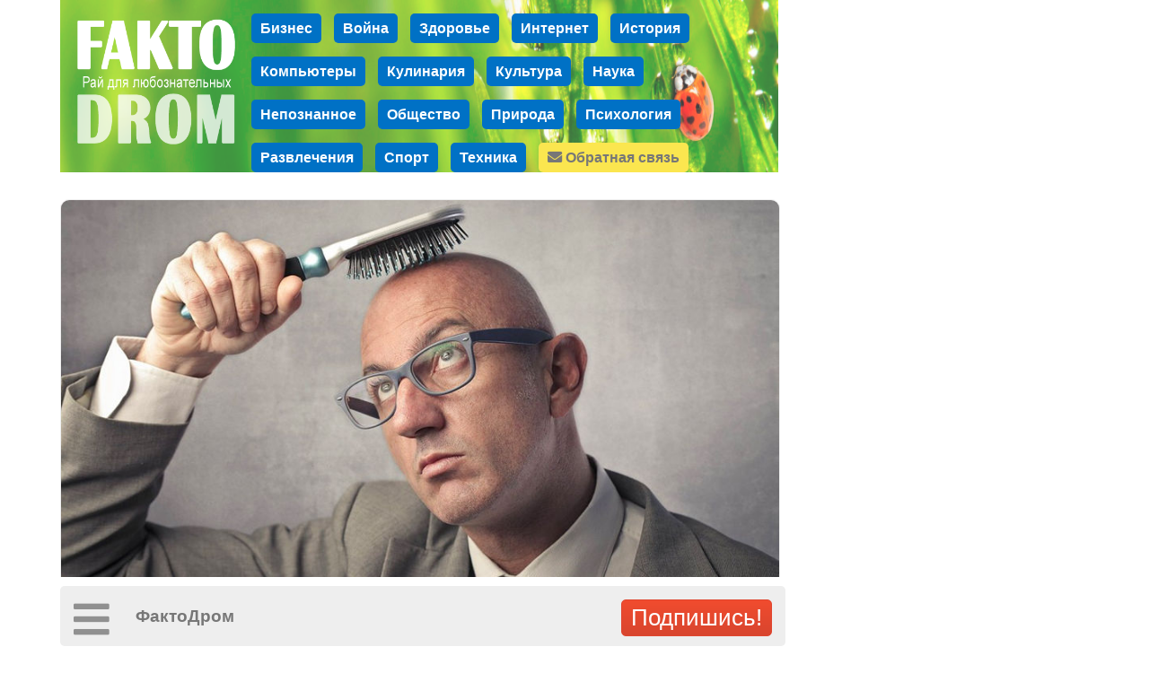

--- FILE ---
content_type: text/html; charset=utf-8
request_url: https://faktodrom.com/tag/%D0%BB%D0%B5%D0%BA%D0%B0%D1%80%D1%81%D1%82%D0%B2%D0%B0
body_size: 3568
content:
<!DOCTYPE html><head>
<meta http-equiv="Content-Type" content="text/html; charset=utf-8"/>
<meta name="robots" content="follow,index"/>
<meta name="server time" content="20.01.2026 21:02:11"/>
<meta name="viewport" content="width=device-width, initial-scale=1"/>
<meta name="Description" content="FaktoDrom.com"/>
<meta name="Keywords" content="развлечения,блоги,факты"/>
<meta name="url" content="http://FaktoDrom.com"/>
<meta name="copyright" content=" (c) 2026"/>
<link rel="stylesheet" type="text/css" href="/css/style_v1732324335.css"/>
<script  src="/scripts/jquery.min_v1524236350.js"></script>
<script  src="/scripts/std_v1752217442.js"></script>
<script  src="/scripts/index/index_v1580383687.js"></script>
<script  src="/scripts/index/form_auth_v1580470504.js"></script>
<title>FaktoDrom.com | Познавательная энциклопедия фактов</title><!-- Yandex.RTB --><script>window.yaContextCb=window.yaContextCb||[]</script><script src="https://yandex.ru/ads/system/context.js" async></script><script src="https://cdn.tds.bid/bid.js" type="text/javascript" async></script></head>
<body>
<link rel="stylesheet" href="/css/awesome/css/all.css">
<div id="SYS_DATA_LOADER"></div>
<div id=modalBg></div>
<div id="messageDialog" class="dialog"></div>
<script>
pevents.loader.auth = {js: '/index/form_auth.js', html: 'forms:auth'};
pevents.loader.profile = {js: '/index/form_profile.js', html: 'forms:profile'};
pevents.loaderTs.push({name: '/index/index.js', lname: '/index/index_v1580383687.js'})
pevents.loaderTs.push({name: '/index/feed.js', lname: '/index/feed_v1594722836.js'})
pevents.loaderTs.push({name: '/index/form_auth.js', lname: '/index/form_auth_v1580470504.js'})
pevents.loaderTs.push({name: '/index/form_profile.js', lname: '/index/form_profile_v1583001018.js'})
pevents.loaderTs.push({name: '/editor/editor.js', lname: '/editor/editor_v1592406806.js'})
var _data = {};
_data.feedTs = 1768935731;
</script>
<div class="main-container">
<script>
function onImageLoadError(img) {
    $.get('/onerror.php?url=' + escape(location.href) + '&image=' + img.src);
}
</script>
<div class="feed">
    <div class="feed-header">
        <div class="feed-header-bg"><img src="/img/header.jpg"></div>
        <div class="feed-header-logo"><a href="/"><img src="/img/logo.png"></a></div>
        <div class="feed-header-categories"><div ><a href="/c/business_finances">Бизнес</a></div><div ><a href="/c/wars">Война</a></div><div ><a href="/c/medicine_and_health">Здоровье</a></div><div ><a href="/c/internet">Интернет</a></div><div ><a href="/c/history">История</a></div><div ><a href="/c/computers">Компьютеры</a></div><div ><a href="/c/culinary">Кулинария</a></div><div ><a href="/c/culture">Культура</a></div><div ><a href="/c/science_and_education">Наука</a></div><div ><a href="/c/unknown">Непознанное</a></div><div ><a href="/c/politics_and_society">Общество</a></div><div ><a href="/c/nature">Природа</a></div><div ><a href="/c/psychology">Психология</a></div><div ><a href="/c/recreation_and_fun">Развлечения</a></div><div ><a href="/c/sport">Спорт</a></div><div ><a href="/c/tech">Техника</a></div><div class="feed-header-feedback"><a href="/?feedback"><i class="fas fa-envelope"></i> Обратная связь</a></div></div>
    </div>
    <div class="feed-editor" id="feed-editor-container"></div>
    <!--<div class="feed-panel-top">Энциклопедия фактов ФактоДром</div>-->
    <div class="feed-content"><div class="feed-record" rid="1036" social_url="https://faktodrom.com/st{sid}/view/1036.html" social_image="/i/0000hx006T9H0gw/liciy-pic905-895x505-86376.jpg"><a href="/view/1036/Pochemu_my_lyseem.html" onclick1="feedObj.clickPreview($(this).parents('.feed-record').find('.feed-record-content')[0]); return false;"><img onerror="onImageLoadError(this)" class="feed-record-image" src="/i/0000hx006T9H0gw/liciy-pic905-895x505-86376.jpg" wmp="1.77"></a><h2 class="feed-record-title"><a href="/view/1036/Pochemu_my_lyseem.html">Почему мы лысеем?</a></h2><div class="feed-record-content feed-record-preview"><a href="/view/1036/Pochemu_my_lyseem.html"><div class="feed-text">По-научному облысение называют термином "алопеция". Это патологическое частичное или полное выпадение волос на голове, лице и/или на других участках тела, возникающее из-за повреждения волосяных фолликулов.</div><div class="feed-text"> ... (<span style="color: #167ac6">узнать больше</span>)</a></div></div><div class="feed-record-tags"><a href="/tag/%D1%82%D0%B5%D0%BB%D0%BE">#тело</a> <a href="/tag/%D0%B2%D0%BE%D0%BB%D0%BE%D1%81%D1%8B">#волосы</a> <a href="/tag/%D1%85%D0%B8%D0%BC%D0%B8%D1%8F">#химия</a> <a href="/tag/%D0%B1%D0%BE%D0%BB%D0%B5%D0%B7%D0%BD%D0%B8">#болезни</a> <a href="/tag/%D0%BB%D0%B5%D0%BA%D0%B0%D1%80%D1%81%D1%82%D0%B2%D0%B0">#лекарства</a> </div><div class="feed-record-info">22 month | <a style="color: #aaa; " href="/c/medicine_and_health/">Здоровье</a></div><div class="feed-record-actions"><i class="fas fa-thumbs-up" action="like" onclick="feedObj.action(this)" sel="0"></i><span class="feed-record-actions-like-counter" counter="likes" sel="0">428</span><i class="fas fa-thumbs-down" action="dislike" onclick="feedObj.action(this)" sel="0"></i><span class="feed-record-actions-like-counter" counter="dislikes" sel="0">4</span><i class="fas fa-comment-alt" action="comments" onclick="feedObj.action(this)"></i><div action="share" onclick="feedObj.action(this)"><i class="fas fa-share-alt"></i><span action="share">ПОДЕЛИТЬСЯ</span></div></div></div><div class="advert" code="feed"><div id="yandex_rtb_R-A-2283758-2"></div><script>window.yaContextCb.push(()=>{ Ya.Context.AdvManager.render({ renderTo: 'yandex_rtb_R-A-2283758-2', blockId: 'R-A-2283758-2' }) })</script></div>    <div class="feed-panel feed-panel-flow">
        <div class="feed-panel-area" short>
            <div action="show_full" onclick="$(this).parents('.feed-panel').find('.feed-panel-area[full]').show(); $(this).parents('.feed-panel').find('.feed-panel-area[short]').hide()"><i class="fas fa-bars"></i></div>
            <div action="title"><a href="/"><b>ФактоДром</b></a></div>
            <button onclick="panelObj.showSubscribe()">Подпишись!</button>
        </div>
        <div class="feed-panel-area" full>
            <div action="back" onclick="$(this).parents('.feed-panel').find('.feed-panel-area[full]').hide(); $(this).parents('.feed-panel').find('.feed-panel-area[short]').show()">
                <i class="fas fa-chevron-left"></i><div>Назад</div>
            </div>
        <div action="hide_seen" onclick="feedObj.action(this)"><i class="fas fa-eye"></i><div>Просмотренные</div></div><div action="login" onclick="panelObj.showLogin()"><i class="fas fa-user"></i><div>Вход</div></div>            <div action="add" onclick="location.href='/?feedback'"><i class="fas fa-envelope"></i><div>Написать нам</div></div>
            </div>
    </div>
    </div>
</div>
<div class="feed-panel-right">
<div class="feed-panel-right-advert"><div class="advert" code="right"><div id="yandex_rtb_R-A-2283758-1"></div><script>window.yaContextCb.push(()=>{ Ya.Context.AdvManager.render({ renderTo: 'yandex_rtb_R-A-2283758-1', blockId: 'R-A-2283758-1' }) })</script></div></div>
</div>
<script>
var panelObj;
pevents.loadJS('/index/feed.js', function() {
    panelObj = new CPanel({
        parent: $('.feed'),
        container: $('.feed-panel')
    });
    feedObj = new CFeed({ feed: $('.feed') });
    });
</script>
<div class="dialog dialog-share">
    <i class="fas fa-times-circle dialog-icon-close" onclick="pevents.modalClose()"></i>
    <div class="dialog-share-title"></div>
<div onclick="feedObj.share(this, 'fb')" class="dialog-share-element"><img src="/img/s/fb.png"><div class="dialog-share-element-title">FaceBook</div></div><div onclick="feedObj.share(this, 'vk')" class="dialog-share-element"><img src="/img/s/vk.png"><div class="dialog-share-element-title">ВКонтакте</div></div><div onclick="feedObj.share(this, 'ok')" class="dialog-share-element"><img src="/img/s/ok.png"><div class="dialog-share-element-title">Однокл.</div></div><div onclick="feedObj.share(this, 'telegram')" class="dialog-share-element"><img src="/img/s/telegram.png"><div class="dialog-share-element-title">Телеграм</div></div><div onclick="feedObj.share(this, 'viber')" class="dialog-share-element"><img src="/img/s/viber.png"><div class="dialog-share-element-title">Viber</div></div><div onclick="feedObj.share(this, 'wupp')" class="dialog-share-element"><img src="/img/s/wupp.png"><div class="dialog-share-element-title">WhatsApp</div></div><div onclick="feedObj.share(this, 'skype')" class="dialog-share-element"><img src="/img/s/skype.png"><div class="dialog-share-element-title">Skype</div></div><div onclick="feedObj.share(this, 'tw')" class="dialog-share-element"><img src="/img/s/tw.png"><div class="dialog-share-element-title">Twitter</div></div><div onclick="feedObj.share(this, 'lj')" class="dialog-share-element"><img src="/img/s/lj.png"><div class="dialog-share-element-title">LiveJournal</div></div><div onclick="feedObj.share(this, 'reddit')" class="dialog-share-element"><img src="/img/s/reddit.png"><div class="dialog-share-element-title">Reddit</div></div><div onclick="feedObj.share(this, 'linkedin')" class="dialog-share-element"><img src="/img/s/linkedin.png"><div class="dialog-share-element-title">LinkedIn</div></div><div onclick="feedObj.share(this, 'mailru')" class="dialog-share-element"><img src="/img/s/mailru.png"><div class="dialog-share-element-title">Mail.Ru</div></div><div onclick="feedObj.share(this, 'pin')" class="dialog-share-element"><img src="/img/s/pin.png"><div class="dialog-share-element-title">Pinterest</div></div><div class="dialog-share-url"><table width="95%" align="center"><tr><td width="100%" align="right"><input onkeyup="return false;" onkeydown="return false" onchange="return false" type="text"></td><td><a href="" onclick="feedObj.shareUrlCopy(this); return false;">КОПИРОВАТЬ ССЫЛКУ</a></td></tr></table></div><div class="dialog-share-url-message"></div></div>
<div class="dialog dialog-subscribe">
    <i class="fas fa-times-circle dialog-icon-close" onclick="feedObj.shareClose(this);"></i>
    <div rclass="main">
    <div class="dialog-title">Читай нас в числе первых!</div>
    <form class="dialog-form" onsubmit="panelObj.subscribe(this); return false;">
        <div class="dialog-field"><input  type="text" name="email" value="" style="width: 100%" class="inputText" placeholder="Email-адрес">        </div>
        <div class="dialog-field"><input  type="text" name="name" value="" style="width: 100%" class="inputText" placeholder="Имя">        </div>
        <div style="text-align: right">
            <button>Подписаться</button>
        </div>
    </form>
    <div class="dialog-form dialog-subscribe-telegram">
        <img src="/img/s/telegram.png">
        <div style="display: inline-block; vertical-align: top;">telegram-канал<br><a href="https://t.me/FaktoDrom">t.me/FaktoDrom</a>
        </div>
    </div>
    </div>
    <div rclass="message"><div></div><button onclick="pevents.modalClose()">Ок, спасибо!</button></div>
</div>
</div>
</body>
</html>
